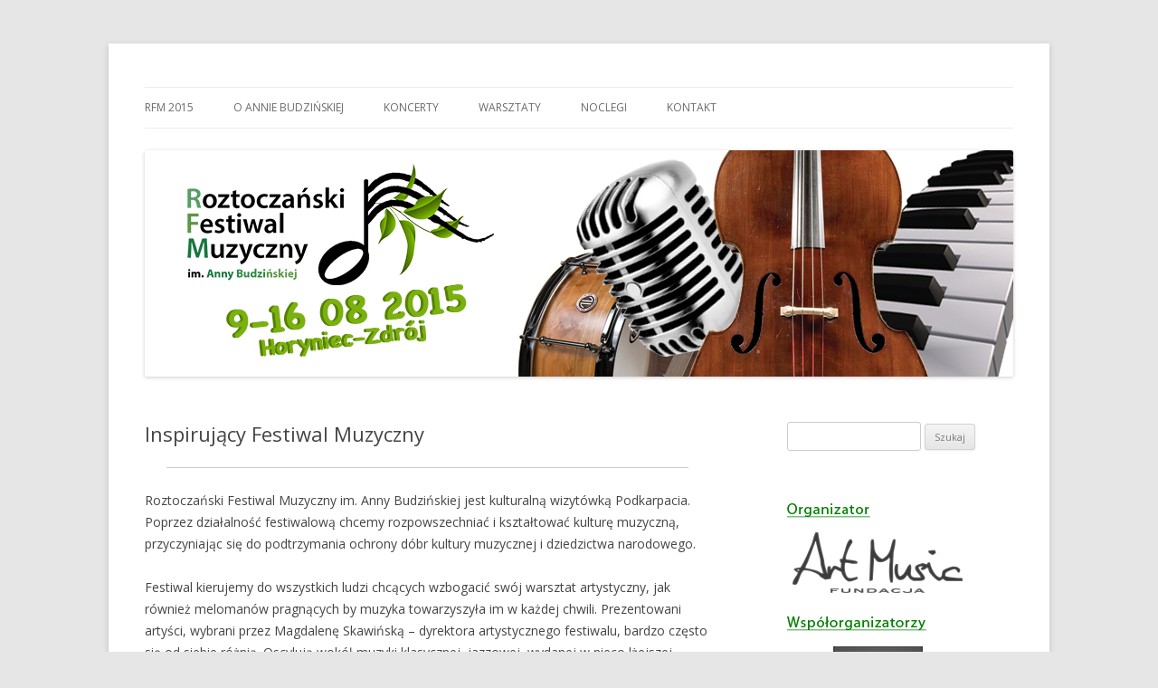

--- FILE ---
content_type: text/html; charset=UTF-8
request_url: http://www.artmusic.org.pl/rfm2015/
body_size: 4205
content:
<!DOCTYPE html>
<!--[if IE 7]>
<html class="ie ie7" lang="pl-PL">
<![endif]-->
<!--[if IE 8]>
<html class="ie ie8" lang="pl-PL">
<![endif]-->
<!--[if !(IE 7) & !(IE 8)]><!-->
<html lang="pl-PL">
<!--<![endif]-->
<head>
<meta charset="UTF-8" />
<meta name="viewport" content="width=device-width" />
<title>RFM 2015</title>
<link rel="profile" href="http://gmpg.org/xfn/11" />
<link rel="pingback" href="http://www.artmusic.org.pl/rfm2015/xmlrpc.php" />
<!--[if lt IE 9]>
<script src="http://www.artmusic.org.pl/rfm2015/wp-content/themes/twentytwelve/js/html5.js" type="text/javascript"></script>
<![endif]-->
<link rel="alternate" type="application/rss+xml" title="RFM 2015 &raquo; Kanał z wpisami" href="http://www.artmusic.org.pl/rfm2015/feed" />
<link rel="alternate" type="application/rss+xml" title="RFM 2015 &raquo; Kanał z komentarzami" href="http://www.artmusic.org.pl/rfm2015/comments/feed" />
		<script type="text/javascript">
			window._wpemojiSettings = {"baseUrl":"http:\/\/s.w.org\/images\/core\/emoji\/72x72\/","ext":".png","source":{"concatemoji":"http:\/\/www.artmusic.org.pl\/rfm2015\/wp-includes\/js\/wp-emoji-release.min.js?ver=4.2.38"}};
			!function(e,n,t){var a;function o(e){var t=n.createElement("canvas"),a=t.getContext&&t.getContext("2d");return!(!a||!a.fillText)&&(a.textBaseline="top",a.font="600 32px Arial","flag"===e?(a.fillText(String.fromCharCode(55356,56812,55356,56807),0,0),3e3<t.toDataURL().length):(a.fillText(String.fromCharCode(55357,56835),0,0),0!==a.getImageData(16,16,1,1).data[0]))}function i(e){var t=n.createElement("script");t.src=e,t.type="text/javascript",n.getElementsByTagName("head")[0].appendChild(t)}t.supports={simple:o("simple"),flag:o("flag")},t.DOMReady=!1,t.readyCallback=function(){t.DOMReady=!0},t.supports.simple&&t.supports.flag||(a=function(){t.readyCallback()},n.addEventListener?(n.addEventListener("DOMContentLoaded",a,!1),e.addEventListener("load",a,!1)):(e.attachEvent("onload",a),n.attachEvent("onreadystatechange",function(){"complete"===n.readyState&&t.readyCallback()})),(a=t.source||{}).concatemoji?i(a.concatemoji):a.wpemoji&&a.twemoji&&(i(a.twemoji),i(a.wpemoji)))}(window,document,window._wpemojiSettings);
		</script>
		<style type="text/css">
img.wp-smiley,
img.emoji {
	display: inline !important;
	border: none !important;
	box-shadow: none !important;
	height: 1em !important;
	width: 1em !important;
	margin: 0 .07em !important;
	vertical-align: -0.1em !important;
	background: none !important;
	padding: 0 !important;
}
</style>
<link rel='stylesheet' id='contact-form-7-css'  href='http://www.artmusic.org.pl/rfm2015/wp-content/plugins/contact-form-7/includes/css/styles.css?ver=4.2.1' type='text/css' media='all' />
<link rel='stylesheet' id='twentytwelve-fonts-css'  href='http://fonts.googleapis.com/css?family=Open+Sans:400italic,700italic,400,700&#038;subset=latin,latin-ext' type='text/css' media='all' />
<link rel='stylesheet' id='twentytwelve-style-css'  href='http://www.artmusic.org.pl/rfm2015/wp-content/themes/twentytwelve/style.css?ver=4.2.38' type='text/css' media='all' />
<!--[if lt IE 9]>
<link rel='stylesheet' id='twentytwelve-ie-css'  href='http://www.artmusic.org.pl/rfm2015/wp-content/themes/twentytwelve/css/ie.css?ver=20121010' type='text/css' media='all' />
<![endif]-->
<script type='text/javascript' src='http://www.artmusic.org.pl/rfm2015/wp-includes/js/jquery/jquery.js?ver=1.11.2'></script>
<script type='text/javascript' src='http://www.artmusic.org.pl/rfm2015/wp-includes/js/jquery/jquery-migrate.min.js?ver=1.2.1'></script>
<link rel="EditURI" type="application/rsd+xml" title="RSD" href="http://www.artmusic.org.pl/rfm2015/xmlrpc.php?rsd" />
<link rel="wlwmanifest" type="application/wlwmanifest+xml" href="http://www.artmusic.org.pl/rfm2015/wp-includes/wlwmanifest.xml" /> 
<meta name="generator" content="WordPress 4.2.38" />
<link rel='canonical' href='http://www.artmusic.org.pl/rfm2015/' />
<link rel='shortlink' href='http://www.artmusic.org.pl/rfm2015/' />


	<style type="text/css" id="twentytwelve-header-css">
			.site-title,
		.site-description {
			position: absolute;
			clip: rect(1px 1px 1px 1px); /* IE7 */
			clip: rect(1px, 1px, 1px, 1px);
		}
		</style>
	</head>

<body class="home page page-id-2 page-template-default custom-font-enabled single-author">
<div id="page" class="hfeed site">
	<header id="masthead" class="site-header" role="banner">
		<hgroup>
			<h1 class="site-title"><a href="http://www.artmusic.org.pl/rfm2015/" title="RFM 2015" rel="home">RFM 2015</a></h1>
			<h2 class="site-description"></h2>
		</hgroup>

		<nav id="site-navigation" class="main-navigation" role="navigation">
			<button class="menu-toggle">Menu</button>
			<a class="assistive-text" href="#content" title="Przeskocz do treści">Przeskocz do treści</a>
			<div class="menu-menu-1-container"><ul id="menu-menu-1" class="nav-menu"><li id="menu-item-5" class="menu-item menu-item-type-custom menu-item-object-custom menu-item-5"><a href="http://artmusic.org.pl/rfm2015/">RFM 2015</a></li>
<li id="menu-item-15" class="menu-item menu-item-type-post_type menu-item-object-page menu-item-15"><a href="http://www.artmusic.org.pl/rfm2015/anna-budzinska">O Annie Budzińskiej</a></li>
<li id="menu-item-12" class="menu-item menu-item-type-post_type menu-item-object-page menu-item-has-children menu-item-12"><a href="http://www.artmusic.org.pl/rfm2015/koncerty">Koncerty</a>
<ul class="sub-menu">
	<li id="menu-item-25" class="menu-item menu-item-type-post_type menu-item-object-page menu-item-25"><a title="&#8222;Najpiękniejsze Ave Maria&#8221;" href="http://www.artmusic.org.pl/rfm2015/9-08-2015">9.08.2015 &#8211; Radruż</a></li>
	<li id="menu-item-29" class="menu-item menu-item-type-post_type menu-item-object-page menu-item-29"><a title="&#8222;Henryk Wars Songbook&#8221;" href="http://www.artmusic.org.pl/rfm2015/13-08-2015">13.08.2015 &#8211; Horyniec-Zdrój</a></li>
</ul>
</li>
<li id="menu-item-19" class="menu-item menu-item-type-post_type menu-item-object-page menu-item-has-children menu-item-19"><a href="http://www.artmusic.org.pl/rfm2015/warsztaty">Warsztaty</a>
<ul class="sub-menu">
	<li id="menu-item-86" class="menu-item menu-item-type-post_type menu-item-object-page menu-item-86"><a href="http://www.artmusic.org.pl/rfm2015/program_warsztatow">Program</a></li>
</ul>
</li>
<li id="menu-item-139" class="menu-item menu-item-type-post_type menu-item-object-page menu-item-139"><a href="http://www.artmusic.org.pl/rfm2015/noclegi">Noclegi</a></li>
<li id="menu-item-22" class="menu-item menu-item-type-post_type menu-item-object-page menu-item-22"><a href="http://www.artmusic.org.pl/rfm2015/kontakt">Kontakt</a></li>
</ul></div>		</nav><!-- #site-navigation -->

				<a href="http://www.artmusic.org.pl/rfm2015/"><img src="http://www.artmusic.org.pl/rfm2015/wp-content/uploads/2015/07/head_2015.jpg" class="header-image" width="960" height="250" alt="RFM 2015" /></a>
			</header><!-- #masthead -->

	<div id="main" class="wrapper">
	<div id="primary" class="site-content">
		<div id="content" role="main">

							
	<article id="post-2" class="post-2 page type-page status-publish hentry">
		<header class="entry-header">
												<h1 class="entry-title">Inspirujący Festiwal Muzyczny</h1>
		</header>

		<div class="entry-content">
			<hr />
<p>Roztoczański Festiwal Muzyczny im. Anny Budzińskiej jest kulturalną wizytówką Podkarpacia. Poprzez działalność festiwalową chcemy rozpowszechniać i kształtować kulturę muzyczną, przyczyniając się do podtrzymania ochrony dóbr kultury muzycznej i dziedzictwa narodowego.</p>
<p>Festiwal kierujemy do wszystkich ludzi chcących wzbogacić swój warsztat artystyczny, jak również melomanów pragnących by muzyka towarzyszyła im w każdej chwili. Prezentowani artyści, wybrani przez Magdalenę Skawińską &#8211; dyrektora artystycznego festiwalu, bardzo często się od siebie różnią. Oscylują wokół muzyki klasycznej, jazzowej, wydanej w nieco lżejszej, kameralnej, jak i plenerowej formie.</p>
<p>W trakcie sierpniowego tygodnia zapraszamy na spotkania z muzyką pośród terenów malowniczego Roztocza. Znakomici muzycy zaprezentują na nich swoje nowo zaaranżowane projekty muzyczne, które odbędą się w różnych ośrodkach kulturalnych tego regionu. Pyszne dźwięki brzmiące w niezobowiązujących okolicznościach przyrody, pozwolą przypomnieć, że muzyka ciągle jest dynamiczna, świeża i nakłania do poszukiwań.</p>
					</div><!-- .entry-content -->
		<footer class="entry-meta">
					</footer><!-- .entry-meta -->
	</article><!-- #post -->
				
<div id="comments" class="comments-area">

	
	
	
</div><!-- #comments .comments-area -->			
		</div><!-- #content -->
	</div><!-- #primary -->


			<div id="secondary" class="widget-area" role="complementary">
			<aside id="search-3" class="widget widget_search"><form role="search" method="get" id="searchform" class="searchform" action="http://www.artmusic.org.pl/rfm2015/">
				<div>
					<label class="screen-reader-text" for="s">Szukaj:</label>
					<input type="text" value="" name="s" id="s" />
					<input type="submit" id="searchsubmit" value="Szukaj" />
				</div>
			</form></aside><aside id="text-2" class="widget widget_text">			<div class="textwidget">
<script type="text/javascript">window.AdobeEdge = window.AdobeEdge || {};window.AdobeEdge.pathPrefix = window.AdobeEdge.pathPrefix || {};AdobeEdge.pathPrefix.libs = 'http://www.artmusic.org.pl/rfm2015/wp-content/uploads/edge_suite';AdobeEdge.pathPrefix.comps = AdobeEdge.pathPrefix.comps || {};AdobeEdge.pathPrefix.comps['EDGE-3180479'] = 'http://www.artmusic.org.pl/rfm2015/wp-content/uploads/edge_suite/project/animation_rfm2015_9';</script>
<script type="text/javascript" src="http://www.artmusic.org.pl/rfm2015/wp-content/plugins/edge-suite/includes/edge-wordpress.js"></script>
<script type="text/javascript" src="http://www.artmusic.org.pl/rfm2015/wp-content/uploads/edge_suite/project/animation_rfm2015_9/animation_RFM2015_edgePreload.js"></script>
<p><div id="Stage_animation_rfm2015_9" style="height:927px;width:200px;" class="EDGE-3180479"></div></p>
</div>
		</aside>		</div><!-- #secondary -->
		</div><!-- #main .wrapper -->
	<footer id="colophon" role="contentinfo">
		<div class="site-info">
						Copyright © 2015 Fundacja ArtMusic		</div><!-- .site-info -->
	</footer><!-- #colophon -->
</div><!-- #page -->

<script type='text/javascript' src='http://www.artmusic.org.pl/rfm2015/wp-content/plugins/contact-form-7/includes/js/jquery.form.min.js?ver=3.51.0-2014.06.20'></script>
<script type='text/javascript'>
/* <![CDATA[ */
var _wpcf7 = {"loaderUrl":"http:\/\/www.artmusic.org.pl\/rfm2015\/wp-content\/plugins\/contact-form-7\/images\/ajax-loader.gif","sending":"Trwa wysy\u0142anie..."};
/* ]]> */
</script>
<script type='text/javascript' src='http://www.artmusic.org.pl/rfm2015/wp-content/plugins/contact-form-7/includes/js/scripts.js?ver=4.2.1'></script>
<script type='text/javascript' src='http://www.artmusic.org.pl/rfm2015/wp-content/themes/twentytwelve/js/navigation.js?ver=20140711'></script>
</body>
</html>

--- FILE ---
content_type: application/x-javascript
request_url: http://www.artmusic.org.pl/rfm2015/wp-content/uploads/edge_suite/project/animation_rfm2015_9/animation_RFM2015_edge.js
body_size: 727
content:

(function($,Edge,compId){var _=null,y=true,n=false,c='color',x4='rgba(0,0,0,0)',lf='left',g='image',e11='${_widget_patronaty}',ql='linear',zx='scaleX',t='transform',bg='background-color',x3='1.0.1.204',x2='0.1.7',h='height',e9='${_Stage}',x8='rgba(255,255,255,1)',w='width',tp='top',a='Base State',dt='Default Timeline',s='style',e10='${_widget_organizatorzy}',x7='stage',x1='1.0.0';var im='images/';var g6='widget_patronaty.png',g5='widget_organizatorzy.png';var fonts={};var P=Edge.P,T=Edge.T,A=Edge.A;var resources=[];var symbols={"stage":{v:x1,mv:x2,b:x3,bS:a,iS:a,gpu:y,rI:n,cn:{dom:[{id:'widget_organizatorzy',t:g,r:['0px','0px','200px','927px','auto','auto'],f:[x4,im+g5,'0px','0px']},{id:'widget_patronaty',t:g,r:['0px','0px','200px','927px','auto','auto'],f:[x4,im+g6,'0px','0px']}],sI:[]},s:{},tl:{"Default Timeline":{fS:a,tS:"",d:12000,a:y,tt:[]}}}};var S1=symbols[x7];var tl0=S1.tl[dt].tt,st1=S1.s[a]={},A1=A(_,tl0,st1);A1.A(e9).P(bg,x8,c).P(h,927).P(w,200);A1.A(e10).P(tp,0).P(lf,0).P(w,200).P(zx,1,t,_,"").T(4,0,1,ql).T(11,1,1);A1.A(e11).P(tp,0).P(lf,0).P(w,200).P(zx,0,t,_,"").T(5,1,1,ql).T(10,0,1);AdobeEdge.alterRegisterCompositionDefn(compId,symbols,fonts,resources,null,Edge.registerCompositionDefn);$(window).ready(function(){Edge.launchComposition(compId);});})(jQuery,AdobeEdge,"EDGE-3180479");

--- FILE ---
content_type: application/x-javascript
request_url: http://www.artmusic.org.pl/rfm2015/wp-content/uploads/edge_suite/project/animation_rfm2015_9/animation_RFM2015_edgePreload.js
body_size: 3943
content:

window.AdobeEdge=window.AdobeEdge||{};if(!AdobeEdge.yepnope){(function(o,e,H){function d(){for(var a=1,b=-1;k.length-++b;)if(k[b].s&&!(a=k[b].r))break;a&&t()}function I(a){var b=e.createElement("script"),c;b.src=a.s;b.onreadystatechange=b.onload=function(){if(!c&&(!b.readyState||b.readyState=="loaded"||b.readyState=="complete"))c=1,d(),b.onload=b.onreadystatechange=null};g(function(){c||(c=1,d())},j.errorTimeout);a.e?b.onload():l.parentNode.insertBefore(b,l)}function J(a){var b=e.createElement("link"),c;b.href=a.s;b.rel="stylesheet";b.type="text/css";if(!a.e&&(u||v)){var n=function(a){g(function(){if(!c)try{a.sheet.cssRules.length?(c=1,d()):n(a)}catch(b){b.code==1E3||b.message=="security"||b.message=="denied"?(c=1,g(function(){d()},0)):n(a)}},0)};n(b)}else b.onload=function(){c||(c=1,g(function(){d()},0))},a.e&&b.onload();g(function(){c||(c=1,d())},j.errorTimeout);!a.e&&l.parentNode.insertBefore(b,l)}function t(){var a=k.shift();p=1;a?a.t?g(function(){a.t=="c"?J(a):I(a)},0):(a(),d()):p=0}function K(a,b,c,n,P,i){function B(){if(!q&&(!h.readyState||h.readyState=="loaded"||h.readyState=="complete"))m.r=q=1,!p&&d(),h.onload=h.onreadystatechange=null,g(function(){w.removeChild(h)},0)}var h=e.createElement(a),q=0,m={t:c,s:b,e:i};h.src=h.data=b;!x&&(h.style.display="none");h.width=h.height="0";if(a!="object")h.type=c;else if(/Firefox[\/\s](\d+\.\d+)/.test(navigator.userAgent))h.type="text/javascript";h.onload=h.onreadystatechange=B;if(a=="img")h.onerror=B;else if(a=="script")h.onerror=function(){m.e=m.r=1;t()};k.splice(n,0,m);w.insertBefore(h,x?null:l);g(function(){if(!q)w.removeChild(h),m.r=m.e=q=1,d()},j.errorTimeout)}function L(a,b,c){var e=b=="c"?M:C;p=0;b=b||"j";r(a)?K(e,a,b,this.i++,s,c):(k.splice(this.i++,0,a),k.length==1&&t());return this}function D(){var a=j;a.loader={load:L,i:0};return a}var s=e.documentElement,g=o.setTimeout,l=e.getElementsByTagName("script")[0],y={}.toString,k=[],p=0,v="MozAppearance"in s.style,x=v&&!!e.createRange().compareNode,w=x?s:l.parentNode,N=o.opera&&y.call(o.opera)=="[object Opera]",u="webkitAppearance"in s.style,O=u&&"async"in e.createElement("script"),C=v?"object":N||O?"img":"script",M=u?"img":C,E=Array.isArray||function(a){return y.call(a)=="[object Array]"},r=function(a){return typeof a=="string"},z=function(a){return y.call(a)=="[object Function]"},A=[],F={},G,j;j=function(a){function b(a){var a=a.split("!"),b=A.length,c=a.pop(),e=a.length,c={url:c,origUrl:c,prefixes:a},d,f;for(f=0;f<e;f++)(d=F[a[f]])&&(c=d(c));for(f=0;f<b;f++)c=A[f](c);return c}function c(a,c,e,d,g){var f=b(a),i=f.autoCallback;if(!f.bypass)if(c&&(c=z(c)?c:c[a]||c[d]||c[a.split("/").pop().split("?")[0]]),f.instead)return f.instead(a,c,e,d,g);else e.load(f.url,f.forceCSS||!f.forceJS&&/css$/.test(f.url)?"c":H,f.noexec),(z(c)||z(i))&&e.load(function(){D();c&&c(f.origUrl,g,d);i&&i(f.origUrl,g,d)})}function e(a,b){function d(a){if(r(a))c(a,f,b,0,g);else if(Object(a)===a)for(j in a)a.hasOwnProperty(j)&&c(a[j],f,b,j,g)}var g=!!a.test,i=a.load||a.both,f=a.callback,j;d(g?a.yep:a.nope);d(i);a.complete&&b.load(a.complete)}var d,i,g=this.yepnope.loader;if(r(a))c(a,0,g,0);else if(E(a))for(d=0;d<a.length;d++)i=a[d],r(i)?c(i,0,g,0):E(i)?j(i):Object(i)===i&&e(i,g);else Object(a)===a&&e(a,g)};j.addPrefix=function(a,b){F[a]=b};j.addFilter=function(a){A.push(a)};j.errorTimeout=1E4;if(e.readyState==null&&e.addEventListener)e.readyState="loading",e.addEventListener("DOMContentLoaded",G=function(){e.removeEventListener("DOMContentLoaded",G,0);e.readyState="complete"},0);o.yepnope=D()})(this,this.document);AdobeEdge.yepnope=window.yepnope;}
(function(compId){var htFallbacks;var testEle=document.createElement("div");function isSupported(a){var d=testEle.style,e;for(i=0;i<a.length;i++)if(e=a[i],d[e]!==void 0)return!0;return!1}function supportsRGBA(){testEle.cssText="background-color:rgba(150,255,150,.5)";if((""+testEle.style.backgroundColor).indexOf("rgba")==0)return!0;return!1}
var hasTransform=isSupported(["transformProperty","WebkitTransform","MozTransform","OTransform","msTransform"]),hasSVG=!!document.createElementNS&&!!document.createElementNS("http://www.w3.org/2000/svg","svg").createSVGRect,hasRGBA=supportsRGBA(),hasJSON=window.JSON&&window.JSON.parse&&window.JSON.stringify;function safeColor(a){a=""+a;if(!hasRGBA&&a.indexOf("rgba")==0){var d=a.lastIndexOf(",");d>0&&(a="rgb("+a.substring(5,d)+")")}return a}
function edgeCallback(a){htFallbacks[a]&&(a=htFallbacks[a]);AdobeEdge.preload.got[a]=!0;if(a==AdobeEdge.preload.last)AdobeEdge.alterOkToLaunchComposition(compId),AdobeEdge.preload.busy=!1,AdobeEdge.preload.q.length>0&&(a=AdobeEdge.preload.q.pop(),AdobeEdge.requestResources(a.files,a.callback))}
AdobeEdge.requestResources=AdobeEdge.requestResources||function(a,d){AdobeEdge.yepnope.errorTimeout=4E3;AdobeEdge.preload.busy=!0;AdobeEdge.preload.got=AdobeEdge.preload.got||{};var e,b=a.length,h=[],c;for(e=0;e<b;e++){c=a[e];if(typeof c==="string")url=c,c={load:url};else if(url=c.yep||c.load,c.callback){var k=c.callback;c.callback=function(a,b,c){k(a,b,c)&&d(a,b,c)}}if(!c.callback)c.callback=d;if(!AdobeEdge.preload.got[url])h.push(c),AdobeEdge.preload.last=url}h.length&&AdobeEdge.yepnope(h)};var filesToLoad,dlContent,preContent,doDelayLoad,loadingEvt,requiresSVG,htLookup={},aLoader,aEffectors;function loadResources(a,d){AdobeEdge.preload=AdobeEdge.preload||[];AdobeEdge.preload.q=AdobeEdge.preload.q||[];d||!isCapable()?filesToLoad=a:AdobeEdge.preload.busy?AdobeEdge.preload.q.push({files:a,callback:edgeCallback}):AdobeEdge.requestResources(a,edgeCallback)}
function splitUnits(a){var d={};d.num=parseFloat(a);if(typeof a=="string")d.units=a.match(/[a-zA-Z%]+$/);if(d.units&&typeof d.units=="object")d.units=d.units[0];return d}function defaultUnits(a){var d=a;if(a!=="auto"&&(a=splitUnits(a),!a||!a.units))d+="px";return d}function findNWC(a,d){if(String(a.className).indexOf(d)!=-1)return a;for(var e=a.childNodes,b=0;b<e.length;b++){var h=findNWC(e[b],d);if(h!=!1)return h}return!1}
function simpleContent(a,d,e){var b=document.getElementsByTagName("body")[0],e=e||findNWC(b,compId),h,c,k,g;if(e){if(e.style.position!="absolute"&&e.style.position!="relative")e.style.position="relative"}else e=b;for(var m=0;m<a.length;m++){b=a[m];b.type=="image"?(h=document.createElement("img"),h.src=b.fill[1]):h=document.createElement("div");h.id=b.id;g=h.style;if(b.type=="text"){if(c=b.font){if(c[0]&&c[0]!=="")g.fontFamily=c[0];typeof c[1]!="object"&&(c[1]=[c[1]]);c[1][1]||(c[1][1]="px");if(c[1][0]&&c[1][0]!=="")g.fontSize=c[1][0]+c[1][1];if(c[2]&&c[2]!=="")g.color=safeColor(c[2]);if(c[3]&&c[3]!=="")g.fontWeight=c[3];if(c[4]&&c[4]!=="")g.textDecoration=b.font[4];if(c[5]&&c[5]!=="")g.fontStyle=b.font[5]}if(b.align&&b.align!="auto")g.textAlign=b.align;if(b.position)g.position=b.position;if((!b.rect[2]||b.rect[2]<=0)&&(!b.rect[3]||b.rect[3]<=0))g.whiteSpace="nowrap";h.innerHTML=b.text}if(d)h.className=d;g.position="absolute";c=b.rect[0];k=b.rect[1];if(b.transform&&b.transform[0]){var j=b.transform[0][0],f=splitUnits(j);if(f&&f.units&&(j=f.num,f.units=="%"&&b.rect[2])){var f=b.rect[2],l=splitUnits(b.rect[2]);if(l&&l.units)f=l.num,l.units=="%"&&(f=f/100*e.offsetWidth);j=j/100*f;e.offsetWidth>0&&(j=j/e.offsetWidth*100)}if(f=splitUnits(c))c=f.num;c+=j;if(!f.units)f.units="px";c+=f.units;if(b.transform[0].length>1){j=b.transform[0][1];if((f=splitUnits(j))&&f.units)if(j=f.num,f.units=="%"&&b.rect[3]){f=b.rect[3];if((l=splitUnits(b.rect[3]))&&l.units)f=l.num,l.units=="%"&&(f=f/100*e.offsetHeight);j=j/100*f;e.offsetHeight>0&&(j=j/e.offsetHeight*100)}if(f=splitUnits(k))k=f.num;k+=j;if(!f.units)f.units="px";k+=f.units}}g.left=defaultUnits(c);g.top=defaultUnits(k);g.width=defaultUnits(b.rect[2]);g.height=defaultUnits(b.rect[3]);if(b.linkURL)htLookup[h.id]=b,h.onclick=function(){var a=htLookup[this.id];a.linkTarget?window.open(a.linkURL,a.linkTarget):window.location.href=a.linkURL},g.cursor="pointer";e.appendChild(h);if(b.c)for(g=0;g<b.c.length;g++)simpleContent(b.c[g],d,h)}}
var fnCycle=function(a){a?fnCycle&&setTimeout(fnCycle,20):a={event:"loading",progress:0};loadingEvt&&loadingEvt(a)},aBootcompsLoaded=[];if(!window.AdobeEdge.bootstrapListeners)window.AdobeEdge.bootstrapListeners=[];window.AdobeEdge.bootstrapCallback=function(a){window.AdobeEdge.bootstrapListeners.push(a);if(aBootcompsLoaded.length>0)for(var d=0;d<aBootcompsLoaded.length;d++)a(aBootcompsLoaded[d])};if(!window.AdobeEdge.preloadComplete)window.AdobeEdge.preloadComplete={};window.AdobeEdge.preloadComplete[compId]=function(a){jQuery(".edgePreload"+a).css("display","none");fnCycle=null;loadingEvt&&loadingEvt({event:"done",progress:1,reason:"complete"});aBootcompsLoaded.push(a);for(var d=window.AdobeEdge.bootstrapListeners.length,e=0;e<d;e++)try{window.AdobeEdge.bootstrapListeners[e](a)}catch(b){console.log("bootstrap error "+b)}};function isCapable(){if(hasTransform){if(requiresSVG&&!hasSVG)return!1;return!0}return!1}
function onDocLoaded(){window.AdobeEdge.loaded=!0;fnCycle({event:"begin"});isCapable()?(preContent&&preContent.dom&&simpleContent(preContent.dom,"edgePreload"+compId),filesToLoad&&(loadResources(filesToLoad),filesToLoad=void 0)):dlContent&&dlContent.dom&&(loadingEvt&&loadingEvt({event:"done",progress:1,reason:"downlevel"}),simpleContent(dlContent.dom))};if(document.addEventListener){window.addEventListener("load",onDocLoaded,false);}else if(document.attachEvent){window.attachEvent("onload",onDocLoaded);}
requiresSVG=false;doDelayLoad=false;htFallbacks={};aLoader=[{load:"edge_includes/jquery-1.7.1.min.js"},{load:"edge_includes/jquery.easing.1.3.js"},{load:"edge_includes/edge.1.0.0.min.js"},{test:!hasJSON,yep:"edge_includes/json2_min.js"},{load:"animation_RFM2015_edge.js"},{load:"animation_RFM2015_edgeActions.js"}];AdobeEdge.alterPreloadPaths(compId, aLoader, doDelayLoad, loadResources);preContent={dom:[]};
//simpleContent
dlContent={dom:[]};
//simpleContent
AdobeEdge.alterDomPaths(preContent.dom, compId);
AdobeEdge.alterDomPaths(dlContent.dom, compId);
})("EDGE-3180479");

--- FILE ---
content_type: application/x-javascript
request_url: http://www.artmusic.org.pl/rfm2015/wp-content/plugins/edge-suite/includes/edge-wordpress.js
body_size: 2328
content:
/**
 * @file
 * Functionality to bridge Edge and Wordpress
 *
 */

// Global Edge variable
// The custom object pathPrefix.libs and pathPrefix.comps should be set by Wordpress
// - pathPrefix.libs: contains the path to the general lib folder
// - pathPrefix.comps: an array keyed by the edge composition id, which contains
// the project specific path
window.AdobeEdge = window.AdobeEdge || {};

/**
 * Alters the DOM for each symbol within a composition
 *
 * Gets injected in the main _edge.js file during the composition build phase.
 * @param symbols
 * @param compId
 *   Edge composition id
 */
AdobeEdge.alterRegisterCompositionDefn = function (compId, symbols, fonts, resources, opts, registerCompositionDefn) {
  // Check if one of the know patterns for the stage id can be found.
  var stage_name = "";
  var states = "";
  if(symbols.stage.states != undefined){
    states = symbols.stage.states;
  }
  else if(symbols.stage.s != undefined){
    states = symbols.stage.s;
  }

  if (states["Base State"]["${_Stage}"]) {
    stage_name = '_Stage';
  }
  else {
    if (states["Base State"]["${_stage}"]) {
      stage_name = '_stage';
    }
  }

  if (stage_name != "") {
    // Get the original definition for the stage.
    var stage_src = states["Base State"]["${" + stage_name + "}"];
    delete states["Base State"]["${" + stage_name + "}"];

    // Inject the stage definition for all instances of a composition.
    var stages = jQuery("." + compId);
    for (var i = 0; i < stages.length; i++) {
      var stage_id = jQuery(stages[i]).attr('id');
      states["Base State"]["${_" + stage_id + "}"] = stage_src;
    }
  }

  for (var key in symbols) {
    var dom = null;
    // not minified version
    if (symbols[key].content != undefined && symbols[key].content.dom != undefined) {
        dom = symbols[key].content.dom;
    }
    // minified version
    else if (symbols[key].cn != undefined && symbols[key].cn.dom != undefined) {
        dom = symbols[key].cn.dom;
    }
    if(dom != null){
        AdobeEdge.alterDomPaths(dom, compId);
    }
  }



  var project_path = AdobeEdge.pathPrefix.comps[compId];
  for (var font_key in fonts) {
    var font = fonts[font_key];
    fonts[font_key] = font.replace(/href="([a-z0-9_-]*.css)"/g, 'href="' + project_path + '\/$1"');
  }

  // Legacy opts parameter.
  if (typeof registerCompositionDefn === 'undefined' && typeof opts === 'function') {
    registerCompositionDefn = opts;
    opts = null;
  }
  if (registerCompositionDefn.length === 4){
    registerCompositionDefn(compId, symbols, fonts, resources);
  }
  else {
    registerCompositionDefn(compId, symbols, fonts, resources, opts);
  }

}

/**
 * Alters the given DOM (e.g. preContent, dlDontent or a symbol DOM)
 *
 * All media/asset files get a project specific path prefix. The function call
 * gets directly injected into the _edgePreload.js file and will be called
 * from alterSymbols() in the main _edge.js file.
 * @param dom
 *   The edge dom
 * @param compId
 *   Edge composition id
 */
AdobeEdge.alterDomPaths = function (dom, compId) {
  // Iterate over the (flat) edge dom which contains all the assets.
  for (var key in dom) {
    // Asset files are (for now) all included through the fill property.
    var fillProp = null;

    // Not minified version.
    if (dom[key].hasOwnProperty('fill')) {
      fillProp = dom[key].fill;
    }

    // Minified version of fill.
    if (dom[key].hasOwnProperty('f')) {
      fillProp = dom[key].f;
    }

    // If the asset has one of the allowed file extensions, then add the project
    // specific prefix path (taken from the custom Wordpress object in AdobeEdge).
    if (fillProp != null && fillProp.length > 1 && fillProp[1] != null && typeof fillProp[1] == 'string' && fillProp[1].match(/\.(js|png|jpg|svg|gif)$/)) {
      fillProp[1] = AdobeEdge.pathPrefix.comps[compId] + '/' + fillProp[1];
    }

    // Handle audio files.
    if (dom[key].hasOwnProperty('t') && dom[key].hasOwnProperty('sr') && dom[key].t === 'audio') {
      var audio_sources = dom[key].sr;
      for (var a = 0; a < audio_sources.length; a++) {
        if(audio_sources[a].match(/\.(mp3)$/)) {
          audio_sources[a] = AdobeEdge.pathPrefix.comps[compId] + '/' + audio_sources[a];
        }
      }
    }

    // Check nested containers which are structured as a DOM as well
    if (dom[key].hasOwnProperty('c')) {
      AdobeEdge.alterDomPaths(dom[key].c, compId);
    }
  }
};

/**
 * Alter the preloader resources
 *
 * During the build process (edge_composition builder) the normal loadResource
 * function in the preloader.js file gets overwritten with this custom function
 * call. It allows to first alter the paths to the resource that should be
 * preloaded before the original loadResource function, which now gets called
 * after the modifications are done.
 * @param compId
 *   Edge composition id
 * @param aLoader
 *   Preloader array, which contains the objects that have to be preloaded
 * @param doDelayLoad
 *   Original doDelayLoad variable
 * @param loadResources
 *   Original loader function
 */
AdobeEdge.alterPreloadPaths = function (compId, aLoader, doDelayLoad, loadResources) {
  // Iterate over loader objects.
  for (var key in aLoader) {
    var obj = aLoader[key];
    // Check the properties of the object for JS file names.
    for (var prop in obj) {
      if (typeof(obj[prop]) == 'string') {
        if (!obj[prop].match(/^(?:https?:)?\/\//) && obj[prop].substr(obj[prop].length - 3) === ".js") {
          // If the file is a general edge library, add the lib path prefix.
          if (obj[prop].substr(0, "edge_includes/".length) === "edge_includes/") {
            obj[prop] = AdobeEdge.pathPrefix.libs + "/" + obj[prop];
          }
          // Otherwise add the project specific path prefix.
          else {
            obj[prop] = AdobeEdge.pathPrefix.comps[compId] + "/" + obj[prop];
          }
        }
      }
    }
  }

  // Check if other jQuery version exist prior to the preloader run
  if(typeof jQuery != 'undefined'){
      if(!AdobeEdge.otherjQuery){
          AdobeEdge.otherjQuery = true;
          AdobeEdge.edgesuiteLogger('Other jQuery include exists: Version ' + jQuery().jquery);
      }
  }
  else{
      AdobeEdge.edgesuiteLogger('No other jQuery exists yet.');
  }

  // Call the original loader with the modified aLoader object.
  loadResources(aLoader, doDelayLoad);
}

window.jQueryEdge = window.jQueryEdge || null;
AdobeEdge.alterOkToLaunchComposition = function(comp){
    if(AdobeEdge.otherjQuery && AdobeEdge.edgesuiteNoConflict && jQueryEdge == null){
        AdobeEdge.edgesuiteLogger("Init 'edgejQuery' with: Version " + jQuery().jquery);
        jQueryEdge = jQuery.noConflict(true);
        AdobeEdge.edgesuiteLogger("Reset 'jQuery' to: Version " + jQuery().jquery);
    }

    // Fire composition launch
    AdobeEdge.okToLaunchComposition(comp);
}

AdobeEdge.edgesuiteLogger = function(msg, level){
    if(!level){
        level = 'Info';
    }
    if(AdobeEdge.edgesuiteDebug){
        console.log('[ DEBUG | EdgeSuite | ' + level + ']: ' + msg);
    }
}

--- FILE ---
content_type: application/x-javascript
request_url: http://www.artmusic.org.pl/rfm2015/wp-content/uploads/edge_suite/project/animation_rfm2015_9/animation_RFM2015_edgeActions.js
body_size: 227
content:

(function($,Edge,compId){var Composition=Edge.Composition,Symbol=Edge.Symbol;
//Edge symbol: 'stage'
(function(symbolName){Symbol.bindTriggerAction(compId,symbolName,"Default Timeline",12000,function(sym,e){sym.play(0);});
//Edge binding end
})("stage");
//Edge symbol end:'stage'
})(jQuery,AdobeEdge,"EDGE-3180479");